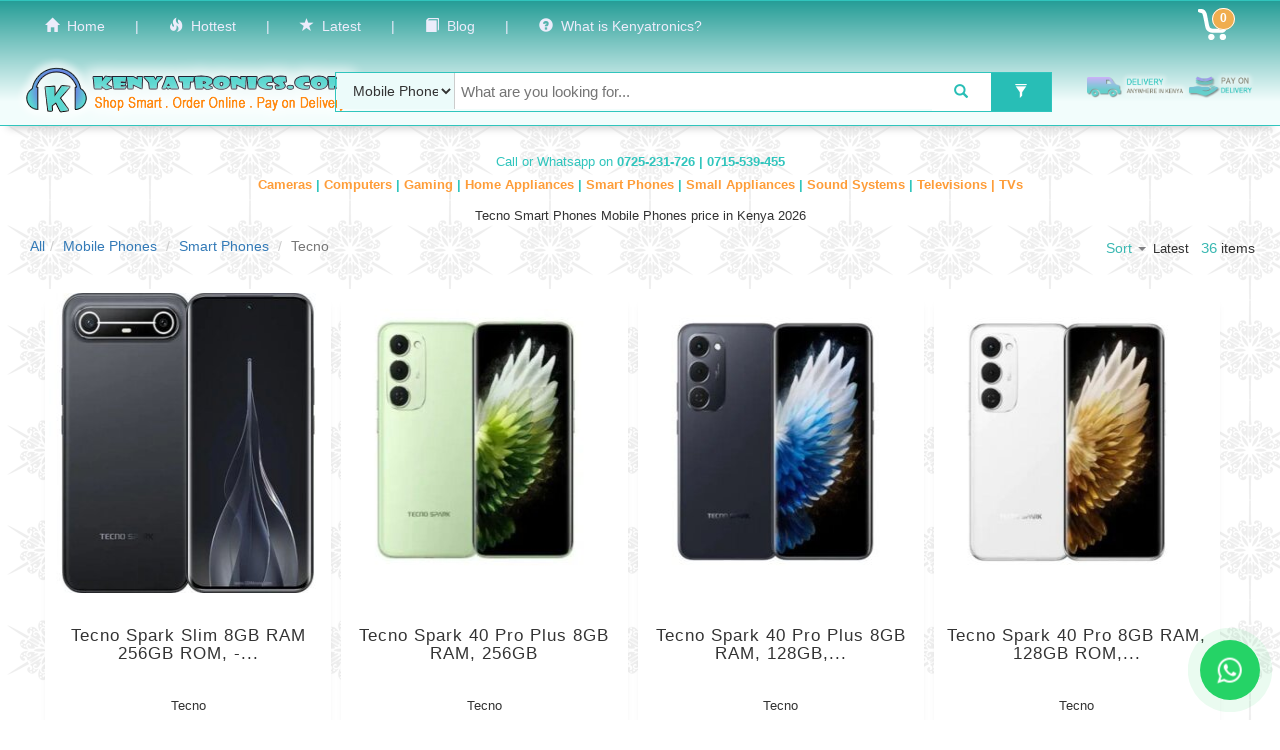

--- FILE ---
content_type: text/html; charset=UTF-8
request_url: https://www.kenyatronics.com/browse/mobile-phones/smart-phones/tecno
body_size: 13612
content:
<!DOCTYPE html>
<html lang="en">

<head>
	<!-- Google Tag Manager -->
<script>(function(w,d,s,l,i){w[l]=w[l]||[];w[l].push({'gtm.start':
new Date().getTime(),event:'gtm.js'});var f=d.getElementsByTagName(s)[0],
j=d.createElement(s),dl=l!='dataLayer'?'&l='+l:'';j.async=true;j.src=
'https://www.googletagmanager.com/gtm.js?id='+i+dl;f.parentNode.insertBefore(j,f);
})(window,document,'script','dataLayer','GTM-TZJWX4T');</script>
<!-- End Google Tag Manager -->	<meta charset="text/html; utf-8" />
	<meta http-equiv="X-UA-Compatible" content="IE=edge" />
	<meta name="viewport" content="width=device-width, initial-scale=1" />
	<meta http-equiv="Content-Type" content="text/html; charset=utf-8" />
	<meta name="robots" content=" noindex, follow " />
	<meta name="msvalidate.01" content="02A5A2F105D58746F00ADA20E679650F" />
	<meta name="keywords" content="Electronics in Kenya, Smartphones Kenya, Buy laptops Kenya, Home appliances Kenya, Best TVs Kenya, Affordable electronics Kenya, Electronics online Kenya, Smart gadgets Kenya, Electronics store Kenya, Pay on delivery Kenya, Kenya Tronics">
	<meta name="description" content=" 

				 

				

				Buy Tecno Smart Phones Mobile Phones online in Kenya at the best prices in 2026. Enjoy best deals and fast delivery. Shop now for quality Mobile Phones!


				 
			
			 
	 

">

	<title> 

Tecno Smart Phones Mobile Phones price in Kenya 2026

| Kenyatronics</title>

	<link rel="icon" type="image/png" href="/favicon-96x96.png" sizes="96x96" />
	<link rel="icon" type="image/svg+xml" href="/favicon.svg" />
	<link rel="shortcut icon" href="/favicon.ico" />
	<link rel="apple-touch-icon" sizes="180x180" href="/apple-touch-icon.png" />
	<link rel="manifest" href="/site.webmanifest" />
	<link rel="canonical" href="https://kenyatronics.com/browse/mobile-phones/smart-phones/tecno" />

	
	<link rel="preload" as="image" href="https://www.kenyatronics.com/images/logo_basic.png" type="image/png" fetchpriority="high">
	<meta name="csrf-token" content="kAg8lzUvjHa4oRlmm0yjG5hnD6bgQrEup2i2gwE1" />

	
	<link rel="preload" href="https://www.kenyatronics.com/build/css/app.css?v=1.0.5" as="style" />
    <link href="https://www.kenyatronics.com/build/css/app.css?v=1.0.5" rel="stylesheet" type="text/css" />


	<!-- HTML5 shim and Respond.js for IE8 support of HTML5 elements and media queries -->
	<!-- WARNING: Respond.js doesn't work if you view the page via file:// -->
	<!--[if lt IE 9]>
		<script src="https://oss.maxcdn.com/html5shiv/3.7.2/html5shiv.min.js"></script>
		<script src="https://oss.maxcdn.com/respond/1.4.2/respond.min.js"></script>
	<![endif]-->
	<!-- 
<script data-ad-client="ca-pub-8487880547313683" async src="https://pagead2.googlesyndication.com/pagead/js/adsbygoogle.js"></script>
-->
	<style>
		.btn-sub-item {
			border-top-right-radius: 0px;
			border-bottom-right-radius: 0px;
			border-right: 0px;
		}

		input.c_qty {
			border-radius: 0px;

		}

		.btn-add-item {
			border-top-left-radius: 0px;
			border-bottom-left-radius: 0px;
			border-left: 0px;
		}

		.btn-qty-item {
			color: #fff;
			background: #36c8c0;
		}
	</style> 

	<!-- 3rd party scripts -->
<script>
    //Google Tag Manager Data Layer
    window.dataLayer = window.dataLayer || [];


    //Facebook SDK
    window.fbAsyncInit = function() {
        FB.init({
            appId: '628582847244988',
            xfbml: true,
            version: 'v18.0'
        });
    };

    (function(d, s, id) {
        var js, fjs = d.getElementsByTagName(s)[0];
        if (d.getElementById(id)) {
            return;
        }
        js = d.createElement(s);
        js.id = id;
        js.src = "//connect.facebook.net/en_US/sdk.js";
        fjs.parentNode.insertBefore(js, fjs);
    }(document, 'script', 'facebook-jssdk'));

    //Twitter SDK
    if (typeof twttr === 'undefined') {
        window.twttr = (function(d, s, id) {
            var js, fjs = d.getElementsByTagName(s)[0],
                t = window.twttr || {};
            if (d.getElementById(id)) return t;
            js = d.createElement(s);
            js.id = id;
            js.src = "https://platform.twitter.com/widgets.js";
            fjs.parentNode.insertBefore(js, fjs);
            t._e = [];
            t.ready = function(f) {
                t._e.push(f);
            };
            return t;
        }(document, "script", "twitter-wjs"));
    }
</script></head>

<body>
	<!-- Google Tag Manager (noscript) -->
<noscript><iframe src="https://www.googletagmanager.com/ns.html?id=GTM-TZJWX4T"
height="0" width="0" style="display:none;visibility:hidden"></iframe></noscript>
<!-- End Google Tag Manager (noscript) -->
	
		<nav class="navbar navbar-default" >
		<div class="container-fluid">

			<div class="navbar-header" >

				<div class='nav navbar-nav device-small-links-bar'>
					<a href="https://www.kenyatronics.com"><span class="glyphicon glyphicon-home" aria-hidden="true"></span>&nbsp; Home</a> &nbsp; | &nbsp;
					<a href="https://www.kenyatronics.com/latest"><span class="glyphicon glyphicon-star" aria-hidden="true"></span>&nbsp; Latest</a> &nbsp; | &nbsp;
					<a href="https://www.kenyatronics.com/blog"> Blog</a> &nbsp; | &nbsp;
					<a href="https://www.kenyatronics.com/about"> About</a>
				</div>

				<button type="button" class="navbar-toggle collapsed" data-toggle="collapse" data-target="#bs-example-navbar-collapse-1">
					<span class="sr-only">Toggle Navigation</span>
					<span class="icon-bar"></span>
					<span class="icon-bar"></span>
					<span class="icon-bar"></span>
				</button>

				<a href="https://www.kenyatronics.com/view-cart" class="visible-xs small_cart_count nav_bar_cart" id="cartMenuButton"><span class="label label-default label-warning label-as-badge cart-count">0</span> </a>
			</div>


			<div class="collapse navbar-collapse" id="bs-example-navbar-collapse-2" style="color:white">
				<ul class="nav navbar-nav navbar-left">
										<li><a href="https://www.kenyatronics.com"><span class="glyphicon glyphicon-home" aria-hidden="true"></span>&nbsp; Home</a></li>
					<li><a>|</a></li>

					
					<li><a href="https://www.kenyatronics.com/offers"><span class="glyphicon glyphicon-fire" aria-hidden="true"></span>&nbsp; Hottest</a></li>
					<li><a>|</a></li>
					<li><a href="https://www.kenyatronics.com/latest"><span class="glyphicon glyphicon-star" aria-hidden="true"></span>&nbsp; Latest</a></li>
					<li><a>|</a></li>
					<!--<li><a href="https://www.kenyatronics.com/help"><span class="glyphicon glyphicon-knight" aria-hidden="true"></span>&nbsp; Help</a></li><li><a>|</a></li> -->
					<li><a href="https://www.kenyatronics.com/blog"><span class="glyphicon glyphicon-book" aria-hidden="true"></span>&nbsp; Blog</a></li>
					<li><a>|</a></li>
					<li><a href="https://www.kenyatronics.com/about"><span class="glyphicon glyphicon-question-sign" aria-hidden="true"></span>&nbsp; What is Kenyatronics?</a></li>
					<li style="float:right" class="visible-sm">
						<a href="https://www.kenyatronics.com/view-cart" class="nav_bar_cart" id="cartMenuButton"><span class="label label-default label-warning label-as-badge cart-count">0</span></a>
					</li>

				</ul>

				<ul class="nav navbar-nav navbar-right">

					
					<li><a href="/login" style="font-size:110%; display:none">Call us on <span class="glyphicon glyphicon-earphone" aria-hidden="true"></span> 0725-231-726 | 0715-539-455 </a></li>

					
				</ul>

				<ul class="nav navbar-nav navbar-right hidden-sm">
					<li><a href="https://www.kenyatronics.com/view-cart" class="nav_bar_cart" id="cartMenuButton"><span class="label label-default label-warning label-as-badge cart-count">0</span> </a></li>
				</ul>


				<ul class="nav navbar-nav navbar-right" style="display:none">
										<li><a href="https://www.kenyatronics.com/login">Login</a></li>
					<li><a href="https://www.kenyatronics.com/register">Register</a></li>
					
					<li class="dropdown">

						<a href="https://www.kenyatronics.com/view-cart" class="nav_bar_cart dropdown-toggle" id="cartMenuButton" data-toggle="dropdown" aria-expanded="true"><span class="label label-default label-warning label-as-badge cart-count">0</span> <span class="caret"></span></a>

						<ul class="dropdown-menu one-edge-shadow" role="menu" aria-labelledby="cartMenuButton">
							<li role="presentation"><a role="menuitem" tabindex="-1" href="#">View Cart</a></li>
							<li role="presentation"><a role="menuitem" tabindex="-1" href="#">Place Order</a></li>
						</ul>


					</li>
					<li><a href="https://www.kenyatronics.com/view-wishlist" class="nav_bar_wishlist"><span class="ktron-gift-icon" aria-hidden="true"></span> Wishlist</a></li>
				</ul>
			</div>
			<div class='row'>

				<div class='col-md-3' style='padding-right:0;text-align:center;'>

					<a href="https://www.kenyatronics.com">
						<img src="https://www.kenyatronics.com/images/logo_basic.png" alt="Kenyatronics latest smartphones and TVs" class="logo_class" fetchpriority="high" />
					</a>

				</div>
				<span class=''>
					<div class='col-md-7' style='padding:0; margin-top:3px;' itemscope itemtype="http://schema.org/WebSite">
						<meta itemprop="url" content="https://www.kenyatronics.com/" />

						<form class="navbar-form home-nav-x" method="get" action="https://www.kenyatronics.com/search" itemscope itemprop="potentialAction" itemtype="https://schema.org/SearchAction"><input type="hidden" name="_token" value="kAg8lzUvjHa4oRlmm0yjG5hnD6bgQrEup2i2gwE1">

						<meta itemprop="target" content="https://www.kenyatronics.com/search?keywords={keywords}" />

						
						<div class="form-group" style="width:100%">
							<div class='row' style="padding-right:0px;margin-right:0px;padding-left:0px;margin-left:0px;border:1px solid #30C5BD;border-radius:0px;">
								<div class='drop_div col-xs-2 col-sm-2' style="padding:0px;margin:0px;text-align:center;padding-left:1px;" align="center">
									<select style="display:block; width:100% " class="btn-search-dropdown" name="category">
										<option  value="0">All </option>
																				<option value='cameras' >&nbsp;Cameras&nbsp;</option>
																				<option value='computers' >&nbsp;Computers&nbsp;</option>
																				<option value='video-games-toys' >&nbsp;Gaming&nbsp;</option>
																				<option value='home-appliances' >&nbsp;Home Appliances&nbsp;</option>
																				<option value='mobile-phones' selected=&quot;selected&quot;>&nbsp;Mobile Phones&nbsp;</option>
																				<option value='small-appliances' >&nbsp;Small Appliances&nbsp;</option>
																				<option value='sound-systems' >&nbsp;Sound Systems&nbsp;</option>
																				<option value='televisions' >&nbsp;Televisions&nbsp;</option>
																			</select>
									<span id="select_width_holder" style="display: none"></span>
								</div>
								<div class='search_divX col-xs-8 col-sm-8' style="padding:0;">
									
									<input class="ui-searchbar-keyword" type="text" name="keywords" id="keywords" itemprop="query-input" autocomplete="off" lang="en" placeholder="What are you looking for...">

								</div>
								<div class='col-xs-1' style="text-align:center;padding:0">
									<button class="btn btn-default btn-teal btn-search" type="submit" style="background-color: #ffffff !important; color: #28beb6"><i class="glyphicon glyphicon-search"></i></button>

								</div>
								<div class='col-xs-1' style="padding:0; text-align:center">
									
										<button class="btn btn-default btn-teal btn-search btn-with-badge" type="button" data-toggle="modal" data-target="#searchFilterModal"><i class="glyphicon glyphicon-filter"></i></button>

																	</div>
							</div>
						</div>
						</form>

					</div>

					<div class='col-md-2' style='padding:25px;padding-top:20px; padding-left:20px'>
						<span class='device-large'>
							<img src="https://www.kenyatronics.com/images/pod.png" alt="Pay on delivery available for electronics orders" style="width:100%;height:100%">
						</span>
						<span class='device-small' style='text-align:center; color:#ff8800'>
							<span class="glyphicon glyphicon-plane" aria-hidden="true"></span> &nbsp; Delivery countrywide &nbsp; <span style='color:#00A69C'> | </span> &nbsp; <span class="glyphicon glyphicon-usd" aria-hidden="true"></span> &nbsp; Pay on delivery &nbsp; <span style='color:#00A69C'>
								<!--| </span> &nbsp; <span class="glyphicon glyphicon-repeat" aria-hidden="true"></span> &nbsp; 7 days return policy	 				 
				</span>-->

					</div>
				</span>
			</div>


		</div>
	</nav>

	<form id="logout-form" action="https://www.kenyatronics.com/logout" method="POST" style="display: none;">
		<input type="hidden" name="_token" value="kAg8lzUvjHa4oRlmm0yjG5hnD6bgQrEup2i2gwE1" autocomplete="off">
	</form>

	
	<div id="flash_alert_wrapper" align="center"></div>
	<div align="center" style="padding-bottom:8px">

				<span style="font-size:90%; display:block; color:#30C5BD; padding:8px; "> Call or Whatsapp on <b id="our-contacts">0725-231-726 | 0715-539-455 </b></span>

			</div>

	<div align="center" class="top-category-links visible">
								<a href="/browse/cameras">Cameras </a>  <span class='tcl-pipe'>|</span> 						<a href="/browse/computers">Computers </a>  <span class='tcl-pipe'>|</span> 						<a href="/browse/video-games-toys">Gaming </a>  <span class='tcl-pipe'>|</span> 						<a href="/browse/home-appliances">Home Appliances </a>  <span class='tcl-pipe'>|</span> 						<a href="/browse/mobile-phones">Smart Phones </a>  <span class='tcl-pipe'>|</span> 						<a href="/browse/small-appliances">Small Appliances </a>  <span class='tcl-pipe'>|</span> 						<a href="/browse/sound-systems">Sound Systems </a>  <span class='tcl-pipe'>|</span> 						<a href="/browse/televisions">Televisions | TVs </a> 		
	</div>


	
<div class="text-center"> <h1 style="font-size: 13px;" > Tecno Smart Phones Mobile Phones price in Kenya 2026 </h1> </div>

 	<div class='row' style="margin:0px;padding:0px;">  <div class="col-sm-7 col-md-7"><!-- Button trigger modal -->
	
		<ol class="breadcrumb" itemscope itemtype="http://schema.org/BreadcrumbList">

			 <li itemprop="itemListElement" itemscope
						itemtype="http://schema.org/ListItem"><meta itemprop="position" content="1" /><a itemprop="item" href="/search"><span itemprop="name">All</span></a></li><li itemprop="itemListElement" itemscope
							itemtype="http://schema.org/ListItem"><meta itemprop="position" content="2" /><a itemprop="item" href="/browse/mobile-phones"><span itemprop="name">Mobile Phones</span></a></li>
							<li itemprop="itemListElement" itemscope
							itemtype="http://schema.org/ListItem"><meta itemprop="position" content="3" /><a itemprop="item" href="/browse/mobile-phones/smart-phones"><span itemprop="name">Smart Phones</span></a></li>
							<li itemscope itemtype="http://schema.org/ListItem" class="active"><meta itemprop="position" content="4" /><span itemprop="name">Tecno</span></li>  
		</ol>
 	</div>
   	<div class="col-sm-5 col-md-5 results_top_bar_right" >
	
	   
   <div class="dropdown" style="display:inline-block;">
				<button class="dropdown-toggle sort_results" style="margin-bottom:2px" type="button" id="sortByDropDown" data-toggle="dropdown" aria-haspopup="true" aria-expanded="true">
					<span style="color:#3AB8B2"> Sort </span>
					<span class="caret"></span>
				</button>
				<ul class="dropdown-menu" aria-labelledby="sortByDropDown"><li class="active-sort"><span class="glyphicon glyphicon-ok" aria-hidden="true"></span>&nbsp; by Latest</li><li><a href="https://www.kenyatronics.com/browse/mobile-phones/smart-phones/tecno?&sort=price-high-to-low">&nbsp; by Price High to Low</a></li><li><a href="https://www.kenyatronics.com/browse/mobile-phones/smart-phones/tecno?&sort=price-low-to-high">&nbsp; by Price Low to High</a></li><li><a href="https://www.kenyatronics.com/browse/mobile-phones/smart-phones/tecno?&sort=relevance">&nbsp; by Relevance</a></li></ul></div><span style="font-size:90%;">Latest</span> &nbsp; <span style="color:#3AB8B2;font-size:110%">36</span> items   </div>
 
</div>

<div class="container"> 

 <div class="row" style="padding-right:0px; margin-right:0px">
  

			
				<div class="row">
		 
					
  <div class="col-sm-6 col-md-3 item_parent item_parent_result">
    <div class="thumbnail one-edge-shadow product_wrapper item">
        <a href='/view-product/tecno-spark-slim-8gb-ram-256gb-rom-powerful-performance'><img loading="lazy" src="https://www.kenyatronics.com/images/getImage/phpTTnrT1/300" alt="Tecno Spark Slim 8GB RAM 256GB ROM, - Powerful Performance photo">
        </a>
      <div class="caption text-center">
       <a href='/view-product/tecno-spark-slim-8gb-ram-256gb-rom-powerful-performance'  title="Tecno Spark Slim 8GB RAM 256GB ROM, - Powerful Performance"> <h3 class='p_m_title'>Tecno Spark Slim 8GB RAM 256GB ROM, -...</h3> </a>
			<div class="p_brand">Tecno</div>
			 
			 				<div class="p_price">Ksh. 27,500</div> 
				<div class="p_listing_price"><span class='strikethrough'> Ksh. 34,500.00 </span>&nbsp; <span class='lesser_text'>(Save  Ksh 7,000) </span></div>
						 
        <p>
					
					<button  data-pid="10088" data-sale-price="27500" type="button" class="btn btn-default btn-teal btn-sm add-to-cart-btn btn-shadow" data-dismiss="modal">Add to Cart</button>
			<button type="button" data-toggle="modal" data-target="#myModal" class="btn btn-default btn-teal btn-shadow" style='border-radius:0px;display:none' data-pid="10088" onclick="dataLayer.push({'event': 'order-item'});" > <b>Buy Now</b> </button>
		 	    		</p>
      </div>
    </div>
  </div>
  
    
		 
  
	 

		 
					
  <div class="col-sm-6 col-md-3 item_parent item_parent_result">
    <div class="thumbnail one-edge-shadow product_wrapper item">
        <a href='/view-product/tecno-spark-40-pro-plus-8gb-ram-256gb-fast-5g-smartphone'><img loading="lazy" src="https://www.kenyatronics.com/images/getImage/php2Rb2Q1/300" alt="Tecno Spark 40 Pro Plus  8GB RAM, 256GB photo">
        </a>
      <div class="caption text-center">
       <a href='/view-product/tecno-spark-40-pro-plus-8gb-ram-256gb-fast-5g-smartphone'  title="Tecno Spark 40 Pro Plus  8GB RAM, 256GB"> <h3 class='p_m_title'>Tecno Spark 40 Pro Plus  8GB RAM, 256GB</h3> </a>
			<div class="p_brand">Tecno</div>
			 
			 				<div class="p_price">Ksh. 24,900</div> 
				<div class="p_listing_price"><span class='strikethrough'> Ksh. 31,500.00 </span>&nbsp; <span class='lesser_text'>(Save  Ksh 6,600) </span></div>
						 
        <p>
					
					<button  data-pid="9654" data-sale-price="24900" type="button" class="btn btn-default btn-teal btn-sm add-to-cart-btn btn-shadow" data-dismiss="modal">Add to Cart</button>
			<button type="button" data-toggle="modal" data-target="#myModal" class="btn btn-default btn-teal btn-shadow" style='border-radius:0px;display:none' data-pid="9654" onclick="dataLayer.push({'event': 'order-item'});" > <b>Buy Now</b> </button>
		 	    		</p>
      </div>
    </div>
  </div>
  
    
		 
  
	 

		 
					
  <div class="col-sm-6 col-md-3 item_parent item_parent_result">
    <div class="thumbnail one-edge-shadow product_wrapper item">
        <a href='/view-product/tecno-spark-40-pro-plus-8gb-ram-128gb-5000mah-battery'><img loading="lazy" src="https://www.kenyatronics.com/images/getImage/php4QvDmI/300" alt="Tecno Spark 40 Pro Plus 8GB RAM, 128GB, 5000mAh Battery photo">
        </a>
      <div class="caption text-center">
       <a href='/view-product/tecno-spark-40-pro-plus-8gb-ram-128gb-5000mah-battery'  title="Tecno Spark 40 Pro Plus 8GB RAM, 128GB, 5000mAh Battery"> <h3 class='p_m_title'>Tecno Spark 40 Pro Plus 8GB RAM, 128GB,...</h3> </a>
			<div class="p_brand">Tecno</div>
			 
			 				<div class="p_price">Ksh. 21,500</div> 
				<div class="p_listing_price"><span class='strikethrough'> Ksh. 28,700.00 </span>&nbsp; <span class='lesser_text'>(Save  Ksh 7,200) </span></div>
						 
        <p>
					
					<button  data-pid="9653" data-sale-price="21500" type="button" class="btn btn-default btn-teal btn-sm add-to-cart-btn btn-shadow" data-dismiss="modal">Add to Cart</button>
			<button type="button" data-toggle="modal" data-target="#myModal" class="btn btn-default btn-teal btn-shadow" style='border-radius:0px;display:none' data-pid="9653" onclick="dataLayer.push({'event': 'order-item'});" > <b>Buy Now</b> </button>
		 	    		</p>
      </div>
    </div>
  </div>
  
    
		 
  
	 

		 
					
  <div class="col-sm-6 col-md-3 item_parent item_parent_result">
    <div class="thumbnail one-edge-shadow product_wrapper item">
        <a href='/view-product/tecno-spark-40-pro-8gb-ram-128gb-rom-long-battery-life'><img loading="lazy" src="https://www.kenyatronics.com/images/getImage/phpO1YreC/300" alt="Tecno Spark 40 Pro  8GB RAM, 128GB ROM, Long Battery Life photo">
        </a>
      <div class="caption text-center">
       <a href='/view-product/tecno-spark-40-pro-8gb-ram-128gb-rom-long-battery-life'  title="Tecno Spark 40 Pro  8GB RAM, 128GB ROM, Long Battery Life"> <h3 class='p_m_title'>Tecno Spark 40 Pro  8GB RAM, 128GB ROM,...</h3> </a>
			<div class="p_brand">Tecno</div>
			 
			 				<div class="p_price">Ksh. 19,500</div> 
				<div class="p_listing_price"><span class='strikethrough'> Ksh. 24,600.00 </span>&nbsp; <span class='lesser_text'>(Save  Ksh 5,100) </span></div>
						 
        <p>
					
					<button  data-pid="9652" data-sale-price="19500" type="button" class="btn btn-default btn-teal btn-sm add-to-cart-btn btn-shadow" data-dismiss="modal">Add to Cart</button>
			<button type="button" data-toggle="modal" data-target="#myModal" class="btn btn-default btn-teal btn-shadow" style='border-radius:0px;display:none' data-pid="9652" onclick="dataLayer.push({'event': 'order-item'});" > <b>Buy Now</b> </button>
		 	    		</p>
      </div>
    </div>
  </div>
  
    
				 
			</div>
						  
  
	 

			
				<div class="row">
		 
					
  <div class="col-sm-6 col-md-3 item_parent item_parent_result">
    <div class="thumbnail one-edge-shadow product_wrapper item">
        <a href='/view-product/tecno-pop-10-4gb-ram-64gb-big-battery-affordable-4g-phone'><img loading="lazy" src="https://www.kenyatronics.com/images/getImage/phptiEDYG/300" alt="Tecno Pop 10 4GB RAM 64GB, Big Battery, Affordable 4G Phone photo">
        </a>
      <div class="caption text-center">
       <a href='/view-product/tecno-pop-10-4gb-ram-64gb-big-battery-affordable-4g-phone'  title="Tecno Pop 10 4GB RAM 64GB, Big Battery, Affordable 4G Phone"> <h3 class='p_m_title'>Tecno Pop 10 4GB RAM 64GB, Big Battery,...</h3> </a>
			<div class="p_brand">Tecno</div>
			 
			 				<div class="p_price">Ksh. 10,500</div> 
				<div class="p_listing_price"><span class='strikethrough'> Ksh. 16,700.00 </span>&nbsp; <span class='lesser_text'>(Save  Ksh 6,200) </span></div>
						 
        <p>
					
					<button  data-pid="9640" data-sale-price="10500" type="button" class="btn btn-default btn-teal btn-sm add-to-cart-btn btn-shadow" data-dismiss="modal">Add to Cart</button>
			<button type="button" data-toggle="modal" data-target="#myModal" class="btn btn-default btn-teal btn-shadow" style='border-radius:0px;display:none' data-pid="9640" onclick="dataLayer.push({'event': 'order-item'});" > <b>Buy Now</b> </button>
		 	    		</p>
      </div>
    </div>
  </div>
  
    
		 
  
	 

		 
					
  <div class="col-sm-6 col-md-3 item_parent item_parent_result">
    <div class="thumbnail one-edge-shadow product_wrapper item">
        <a href='/view-product/tecno-pop-8-2gb-ram-66-inch-64gb-rom-5000mah'><img loading="lazy" src="https://www.kenyatronics.com/images/getImage/phpQpXkMK/300" alt="Tecno Pop 8 2GB RAM 6.6 Inch 64GB ROM 5000mAh photo">
        </a>
      <div class="caption text-center">
       <a href='/view-product/tecno-pop-8-2gb-ram-66-inch-64gb-rom-5000mah'  title="Tecno Pop 8 2GB RAM 6.6 Inch 64GB ROM 5000mAh"> <h3 class='p_m_title'>Tecno Pop 8 2GB RAM 6.6 Inch 64GB...</h3> </a>
			<div class="p_brand">Tecno</div>
			 
			 				<div class="p_price">Ksh. 10,995</div> 
				<div class="p_listing_price"><span class='strikethrough'> Ksh. 17,999.00 </span>&nbsp; <span class='lesser_text'>(Save  Ksh 7,004) </span></div>
						 
        <p>
					
					<button  data-pid="9457" data-sale-price="10995" type="button" class="btn btn-default btn-teal btn-sm add-to-cart-btn btn-shadow" data-dismiss="modal">Add to Cart</button>
			<button type="button" data-toggle="modal" data-target="#myModal" class="btn btn-default btn-teal btn-shadow" style='border-radius:0px;display:none' data-pid="9457" onclick="dataLayer.push({'event': 'order-item'});" > <b>Buy Now</b> </button>
		 	    		</p>
      </div>
    </div>
  </div>
  
    
		 
  
	 

		 
					
  <div class="col-sm-6 col-md-3 item_parent item_parent_result">
    <div class="thumbnail one-edge-shadow product_wrapper item">
        <a href='/view-product/tecno-pop-9-66-inch-3gb-ram-64gb-rom-5000mah'><img loading="lazy" src="https://www.kenyatronics.com/images/getImage/phpWQAWWr/300" alt="Tecno Pop 9 –6.6 Inch 3GB RAM, 64GB ROM 5000mAh photo">
        </a>
      <div class="caption text-center">
       <a href='/view-product/tecno-pop-9-66-inch-3gb-ram-64gb-rom-5000mah'  title="Tecno Pop 9 –6.6 Inch 3GB RAM, 64GB ROM 5000mAh"> <h3 class='p_m_title'>Tecno Pop 9 –6.6 Inch 3GB RAM, 64GB...</h3> </a>
			<div class="p_brand">Tecno</div>
			 
			 				<div class="p_price">Ksh. 9,500</div> 
				<div class="p_listing_price"><span class='strikethrough'> Ksh. 17,900.00 </span>&nbsp; <span class='lesser_text'>(Save  Ksh 8,400) </span></div>
						 
        <p>
					
					<button  data-pid="9456" data-sale-price="9500" type="button" class="btn btn-default btn-teal btn-sm add-to-cart-btn btn-shadow" data-dismiss="modal">Add to Cart</button>
			<button type="button" data-toggle="modal" data-target="#myModal" class="btn btn-default btn-teal btn-shadow" style='border-radius:0px;display:none' data-pid="9456" onclick="dataLayer.push({'event': 'order-item'});" > <b>Buy Now</b> </button>
		 	    		</p>
      </div>
    </div>
  </div>
  
    
		 
  
	 

		 
					
  <div class="col-sm-6 col-md-3 item_parent item_parent_result">
    <div class="thumbnail one-edge-shadow product_wrapper item">
        <a href='/view-product/tecno-pop-9-4g-ram-66inch-128gb-rom-5000-mah'><img loading="lazy" src="https://www.kenyatronics.com/images/getImage/phpJxgSxJ/300" alt="Tecno Pop 9 4G RAM 6.6Inch 128GB ROM 5000 MAh photo">
        </a>
      <div class="caption text-center">
       <a href='/view-product/tecno-pop-9-4g-ram-66inch-128gb-rom-5000-mah'  title="Tecno Pop 9 4G RAM 6.6Inch 128GB ROM 5000 MAh"> <h3 class='p_m_title'>Tecno Pop 9 4G RAM 6.6Inch 128GB ROM...</h3> </a>
			<div class="p_brand">Tecno</div>
			 
			 				<div class="p_price">Ksh. 11,500</div> 
				<div class="p_listing_price"><span class='strikethrough'> Ksh. 18,999.00 </span>&nbsp; <span class='lesser_text'>(Save  Ksh 7,499) </span></div>
						 
        <p>
					
					<button  data-pid="9455" data-sale-price="11500" type="button" class="btn btn-default btn-teal btn-sm add-to-cart-btn btn-shadow" data-dismiss="modal">Add to Cart</button>
			<button type="button" data-toggle="modal" data-target="#myModal" class="btn btn-default btn-teal btn-shadow" style='border-radius:0px;display:none' data-pid="9455" onclick="dataLayer.push({'event': 'order-item'});" > <b>Buy Now</b> </button>
		 	    		</p>
      </div>
    </div>
  </div>
  
    
				 
			</div>
						  
  
	 

			
				<div class="row">
		 
					
  <div class="col-sm-6 col-md-3 item_parent item_parent_result">
    <div class="thumbnail one-edge-shadow product_wrapper item">
        <a href='/view-product/tecno-spark-30-8gb-ram-66inch-128gb-rom-5000mah'><img loading="lazy" src="https://www.kenyatronics.com/images/getImage/phpq5hcTw/300" alt="Tecno Spark 30 8GB RAM 6.6inch  128GB ROM 5000mAh photo">
        </a>
      <div class="caption text-center">
       <a href='/view-product/tecno-spark-30-8gb-ram-66inch-128gb-rom-5000mah'  title="Tecno Spark 30 8GB RAM 6.6inch  128GB ROM 5000mAh"> <h3 class='p_m_title'>Tecno Spark 30 8GB RAM 6.6inch  128GB ROM...</h3> </a>
			<div class="p_brand">Tecno</div>
			 
			 				<div class="p_price">Ksh. 17,495</div> 
				<div class="p_listing_price"><span class='strikethrough'> Ksh. 23,700.00 </span>&nbsp; <span class='lesser_text'>(Save  Ksh 6,205) </span></div>
						 
        <p>
					
					<button  data-pid="9452" data-sale-price="17495" type="button" class="btn btn-default btn-teal btn-sm add-to-cart-btn btn-shadow" data-dismiss="modal">Add to Cart</button>
			<button type="button" data-toggle="modal" data-target="#myModal" class="btn btn-default btn-teal btn-shadow" style='border-radius:0px;display:none' data-pid="9452" onclick="dataLayer.push({'event': 'order-item'});" > <b>Buy Now</b> </button>
		 	    		</p>
      </div>
    </div>
  </div>
  
    
		 
  
	 

		 
					
  <div class="col-sm-6 col-md-3 item_parent item_parent_result">
    <div class="thumbnail one-edge-shadow product_wrapper item">
        <a href='/view-product/tecno-spark-30-66-inch-8gb-ram-256gb-rom-5000mah'><img loading="lazy" src="https://www.kenyatronics.com/images/getImage/phpnsSUip/300" alt="Tecno Spark 30 6.6-Inch 8GB RAM 256GB ROM 5000mAh photo">
        </a>
      <div class="caption text-center">
       <a href='/view-product/tecno-spark-30-66-inch-8gb-ram-256gb-rom-5000mah'  title="Tecno Spark 30 6.6-Inch 8GB RAM 256GB ROM 5000mAh"> <h3 class='p_m_title'>Tecno Spark 30 6.6-Inch 8GB RAM 256GB ROM...</h3> </a>
			<div class="p_brand">Tecno</div>
			 
			 				<div class="p_price">Ksh. 19,995</div> 
				<div class="p_listing_price"><span class='strikethrough'> Ksh. 24,000.00 </span>&nbsp; <span class='lesser_text'>(Save  Ksh 4,005) </span></div>
						 
        <p>
					
					<button  data-pid="9451" data-sale-price="19995" type="button" class="btn btn-default btn-teal btn-sm add-to-cart-btn btn-shadow" data-dismiss="modal">Add to Cart</button>
			<button type="button" data-toggle="modal" data-target="#myModal" class="btn btn-default btn-teal btn-shadow" style='border-radius:0px;display:none' data-pid="9451" onclick="dataLayer.push({'event': 'order-item'});" > <b>Buy Now</b> </button>
		 	    		</p>
      </div>
    </div>
  </div>
  
    
		 
  
	 

		 
					
  <div class="col-sm-6 col-md-3 item_parent item_parent_result">
    <div class="thumbnail one-edge-shadow product_wrapper item">
        <a href='/view-product/tecno-camon-30s-6gb-ram-66inch-128gb-rom-5000mah'><img loading="lazy" src="https://www.kenyatronics.com/images/getImage/phpYsKUZO/300" alt="Tecno Camon 30s – 6.6 Inch Display, 6GB RAM, 128GB ROM, 5000mAh Battery photo">
        </a>
      <div class="caption text-center">
       <a href='/view-product/tecno-camon-30s-6gb-ram-66inch-128gb-rom-5000mah'  title="Tecno Camon 30s – 6.6 Inch Display, 6GB RAM, 128GB ROM, 5000mAh Battery"> <h3 class='p_m_title'>Tecno Camon 30s – 6.6 Inch Display, 6GB...</h3> </a>
			<div class="p_brand">Tecno</div>
			 
			 				<div class="p_price">Ksh. 24,995</div> 
				<div class="p_listing_price"><span class='strikethrough'> Ksh. 29,800.00 </span>&nbsp; <span class='lesser_text'>(Save  Ksh 4,805) </span></div>
						 
        <p>
					
					<button  data-pid="9450" data-sale-price="24995" type="button" class="btn btn-default btn-teal btn-sm add-to-cart-btn btn-shadow" data-dismiss="modal">Add to Cart</button>
			<button type="button" data-toggle="modal" data-target="#myModal" class="btn btn-default btn-teal btn-shadow" style='border-radius:0px;display:none' data-pid="9450" onclick="dataLayer.push({'event': 'order-item'});" > <b>Buy Now</b> </button>
		 	    		</p>
      </div>
    </div>
  </div>
  
    
		 
  
	 

		 
					
  <div class="col-sm-6 col-md-3 item_parent item_parent_result">
    <div class="thumbnail one-edge-shadow product_wrapper item">
        <a href='/view-product/tecno-camon-40-678-inch-amoled-display-8gb-ram-128gb-rom-50mp-camera'><img loading="lazy" src="https://www.kenyatronics.com/images/getImage/phpQ1rGVy/300" alt="Tecno Camon 40 6.78-Inch AMOLED Display 8GB RAM 128GB ROM 5000mAh photo">
        </a>
      <div class="caption text-center">
       <a href='/view-product/tecno-camon-40-678-inch-amoled-display-8gb-ram-128gb-rom-50mp-camera'  title="Tecno Camon 40 6.78-Inch AMOLED Display 8GB RAM 128GB ROM 5000mAh"> <h3 class='p_m_title'>Tecno Camon 40 6.78-Inch AMOLED Display 8GB RAM...</h3> </a>
			<div class="p_brand">Tecno</div>
			 
			 				<div class="p_price">Ksh. 25,995</div> 
				<div class="p_listing_price"><span class='strikethrough'> Ksh. 34,500.00 </span>&nbsp; <span class='lesser_text'>(Save  Ksh 8,505) </span></div>
						 
        <p>
					
					<button  data-pid="9449" data-sale-price="25995" type="button" class="btn btn-default btn-teal btn-sm add-to-cart-btn btn-shadow" data-dismiss="modal">Add to Cart</button>
			<button type="button" data-toggle="modal" data-target="#myModal" class="btn btn-default btn-teal btn-shadow" style='border-radius:0px;display:none' data-pid="9449" onclick="dataLayer.push({'event': 'order-item'});" > <b>Buy Now</b> </button>
		 	    		</p>
      </div>
    </div>
  </div>
  
    
				 
			</div>
						  
  
	 

			
				<div class="row">
		 
					
  <div class="col-sm-6 col-md-3 item_parent item_parent_result">
    <div class="thumbnail one-edge-shadow product_wrapper item">
        <a href='/view-product/tecno-t302-18inch'><img loading="lazy" src="https://www.kenyatronics.com/images/getImage/phpghGa97/300" alt="Tecno T302 1.8Inch 4MB RAM 4MB ROM 1150mAh photo">
        </a>
      <div class="caption text-center">
       <a href='/view-product/tecno-t302-18inch'  title="Tecno T302 1.8Inch 4MB RAM 4MB ROM 1150mAh"> <h3 class='p_m_title'>Tecno T302 1.8Inch 4MB RAM 4MB ROM 1150mAh</h3> </a>
			<div class="p_brand">Tecno</div>
			 
			 				<div class="p_price">Ksh. 2,700</div> 
				<div class="p_listing_price"><span class='strikethrough'> Ksh. 3,500.00 </span>&nbsp; <span class='lesser_text'>(Save  Ksh 800) </span></div>
						 
        <p>
					
					<button  data-pid="9442" data-sale-price="2700" type="button" class="btn btn-default btn-teal btn-sm add-to-cart-btn btn-shadow" data-dismiss="modal">Add to Cart</button>
			<button type="button" data-toggle="modal" data-target="#myModal" class="btn btn-default btn-teal btn-shadow" style='border-radius:0px;display:none' data-pid="9442" onclick="dataLayer.push({'event': 'order-item'});" > <b>Buy Now</b> </button>
		 	    		</p>
      </div>
    </div>
  </div>
  
    
		 
  
	 

		 
					
  <div class="col-sm-6 col-md-3 item_parent item_parent_result">
    <div class="thumbnail one-edge-shadow product_wrapper item">
        <a href='/view-product/tecno-t301-4mb-ram-177inch-4mb-rom'><img loading="lazy" src="https://www.kenyatronics.com/images/getImage/phpTih4To/300" alt="Tecno T301 4MB RAM 1.77Inch  4MB ROM photo">
        </a>
      <div class="caption text-center">
       <a href='/view-product/tecno-t301-4mb-ram-177inch-4mb-rom'  title="Tecno T301 4MB RAM 1.77Inch  4MB ROM"> <h3 class='p_m_title'>Tecno T301 4MB RAM 1.77Inch  4MB ROM</h3> </a>
			<div class="p_brand">Tecno</div>
			 
			 				<div class="p_price">Ksh. 2,500</div> 
				<div class="p_listing_price"><span class='strikethrough'> Ksh. 3,200.00 </span>&nbsp; <span class='lesser_text'>(Save  Ksh 700) </span></div>
						 
        <p>
					
					<button  data-pid="9441" data-sale-price="2500" type="button" class="btn btn-default btn-teal btn-sm add-to-cart-btn btn-shadow" data-dismiss="modal">Add to Cart</button>
			<button type="button" data-toggle="modal" data-target="#myModal" class="btn btn-default btn-teal btn-shadow" style='border-radius:0px;display:none' data-pid="9441" onclick="dataLayer.push({'event': 'order-item'});" > <b>Buy Now</b> </button>
		 	    		</p>
      </div>
    </div>
  </div>
  
    
		 
  
	 

		 
					
  <div class="col-sm-6 col-md-3 item_parent item_parent_result">
    <div class="thumbnail one-edge-shadow product_wrapper item">
        <a href='/view-product/tecno-t101-177inch'><img loading="lazy" src="https://www.kenyatronics.com/images/getImage/phpQwj8iy/300" alt="Tecno T101  1.77inch photo">
        </a>
      <div class="caption text-center">
       <a href='/view-product/tecno-t101-177inch'  title="Tecno T101  1.77inch"> <h3 class='p_m_title'>Tecno T101  1.77inch</h3> </a>
			<div class="p_brand">Tecno</div>
			 
			 				<div class="p_price">Ksh. 2,300</div> 
				<div class="p_listing_price"><span class='strikethrough'> Ksh. 2,700.00 </span>&nbsp; <span class='lesser_text'>(Save  Ksh 400) </span></div>
						 
        <p>
					
					<button  data-pid="9440" data-sale-price="2300" type="button" class="btn btn-default btn-teal btn-sm add-to-cart-btn btn-shadow" data-dismiss="modal">Add to Cart</button>
			<button type="button" data-toggle="modal" data-target="#myModal" class="btn btn-default btn-teal btn-shadow" style='border-radius:0px;display:none' data-pid="9440" onclick="dataLayer.push({'event': 'order-item'});" > <b>Buy Now</b> </button>
		 	    		</p>
      </div>
    </div>
  </div>
  
    
		 
  
	 

		 
					
  <div class="col-sm-6 col-md-3 item_parent item_parent_result">
    <div class="thumbnail one-edge-shadow product_wrapper item">
        <a href='/view-product/buy-tecno-pop-7-pro-in-kenya-big-battery-smooth-performance'><img loading="lazy" src="https://www.kenyatronics.com/images/getImage/php7Z4CuV/300" alt="Tecno Pop 7 Pro In Kenya – Big Battery, Smooth Performance photo">
        </a>
      <div class="caption text-center">
       <a href='/view-product/buy-tecno-pop-7-pro-in-kenya-big-battery-smooth-performance'  title="Tecno Pop 7 Pro In Kenya – Big Battery, Smooth Performance"> <h3 class='p_m_title'>Tecno Pop 7 Pro In Kenya – Big...</h3> </a>
			<div class="p_brand">Tecno</div>
			 
			 				<div class="p_price">Ksh. 11,495</div> 
				<div class="p_listing_price"><span class='strikethrough'> Ksh. 15,500.00 </span>&nbsp; <span class='lesser_text'>(Save  Ksh 4,005) </span></div>
						 
        <p>
					
					<button  data-pid="9102" data-sale-price="11495" type="button" class="btn btn-default btn-teal btn-sm add-to-cart-btn btn-shadow" data-dismiss="modal">Add to Cart</button>
			<button type="button" data-toggle="modal" data-target="#myModal" class="btn btn-default btn-teal btn-shadow" style='border-radius:0px;display:none' data-pid="9102" onclick="dataLayer.push({'event': 'order-item'});" > <b>Buy Now</b> </button>
		 	    		</p>
      </div>
    </div>
  </div>
  
    
				 
			</div>
						  
  
	 

			
				<div class="row">
		 
					
  <div class="col-sm-6 col-md-3 item_parent item_parent_result">
    <div class="thumbnail one-edge-shadow product_wrapper item">
        <a href='/view-product/tecno-camon-30-678-inch-amoled-display-50mp-camera'><img loading="lazy" src="https://www.kenyatronics.com/images/getImage/phpAXf6G9/300" alt="TECNO Camon 30 - 6.78 Inch AMOLED Display, 50MP Camera photo">
        </a>
      <div class="caption text-center">
       <a href='/view-product/tecno-camon-30-678-inch-amoled-display-50mp-camera'  title="TECNO Camon 30 - 6.78 Inch AMOLED Display, 50MP Camera"> <h3 class='p_m_title'>TECNO Camon 30 - 6.78 Inch AMOLED Display,...</h3> </a>
			<div class="p_brand">Tecno</div>
			 
			 				<div class="p_price">Ksh. 26,995</div> 
				<div class="p_listing_price"><span class='strikethrough'> Ksh. 35,800.00 </span>&nbsp; <span class='lesser_text'>(Save  Ksh 8,805) </span></div>
						 
        <p>
					
					<button  data-pid="9090" data-sale-price="26995" type="button" class="btn btn-default btn-teal btn-sm add-to-cart-btn btn-shadow" data-dismiss="modal">Add to Cart</button>
			<button type="button" data-toggle="modal" data-target="#myModal" class="btn btn-default btn-teal btn-shadow" style='border-radius:0px;display:none' data-pid="9090" onclick="dataLayer.push({'event': 'order-item'});" > <b>Buy Now</b> </button>
		 	    		</p>
      </div>
    </div>
  </div>
  
    
		 
  
	 

		 
					
  <div class="col-sm-6 col-md-3 item_parent item_parent_result">
    <div class="thumbnail one-edge-shadow product_wrapper item">
        <a href='/view-product/tecno-camon-40-pro-dual-sim-5g-connectivity-amoled-display'><img loading="lazy" src="https://www.kenyatronics.com/images/getImage/phpp1ET1u/300" alt="Tecno Camon 40 Pro - Dual SIM, 4G Connectivity, AMOLED Display photo">
        </a>
      <div class="caption text-center">
       <a href='/view-product/tecno-camon-40-pro-dual-sim-5g-connectivity-amoled-display'  title="Tecno Camon 40 Pro - Dual SIM, 4G Connectivity, AMOLED Display"> <h3 class='p_m_title'>Tecno Camon 40 Pro - Dual SIM, 4G...</h3> </a>
			<div class="p_brand">Tecno</div>
			 
			 				<div class="p_price">Ksh. 33,995</div> 
				<div class="p_listing_price"><span class='strikethrough'> Ksh. 37,400.00 </span>&nbsp; <span class='lesser_text'>(Save  Ksh 3,405) </span></div>
						 
        <p>
					
					<button  data-pid="9047" data-sale-price="33995" type="button" class="btn btn-default btn-teal btn-sm add-to-cart-btn btn-shadow" data-dismiss="modal">Add to Cart</button>
			<button type="button" data-toggle="modal" data-target="#myModal" class="btn btn-default btn-teal btn-shadow" style='border-radius:0px;display:none' data-pid="9047" onclick="dataLayer.push({'event': 'order-item'});" > <b>Buy Now</b> </button>
		 	    		</p>
      </div>
    </div>
  </div>
  
    
		 
  
	 

		 
					
  <div class="col-sm-6 col-md-3 item_parent item_parent_result">
    <div class="thumbnail one-edge-shadow product_wrapper item">
        <a href='/view-product/tecno-camon-40-48mp-camera-fast-charging-66-inch-hd-display'><img loading="lazy" src="https://www.kenyatronics.com/images/getImage/phpuFqz3R/300" alt="Tecno Camon 40 6.78-Inch  8GB RAM 256GB ROM photo">
        </a>
      <div class="caption text-center">
       <a href='/view-product/tecno-camon-40-48mp-camera-fast-charging-66-inch-hd-display'  title="Tecno Camon 40 6.78-Inch  8GB RAM 256GB ROM"> <h3 class='p_m_title'>Tecno Camon 40 6.78-Inch  8GB RAM 256GB ROM</h3> </a>
			<div class="p_brand">Tecno</div>
			 
			 				<div class="p_price">Ksh. 27,995</div> 
				<div class="p_listing_price"><span class='strikethrough'> Ksh. 28,500.00 </span>&nbsp; <span class='lesser_text'>(Save  Ksh 505) </span></div>
						 
        <p>
					
					<button  data-pid="9045" data-sale-price="27995" type="button" class="btn btn-default btn-teal btn-sm add-to-cart-btn btn-shadow" data-dismiss="modal">Add to Cart</button>
			<button type="button" data-toggle="modal" data-target="#myModal" class="btn btn-default btn-teal btn-shadow" style='border-radius:0px;display:none' data-pid="9045" onclick="dataLayer.push({'event': 'order-item'});" > <b>Buy Now</b> </button>
		 	    		</p>
      </div>
    </div>
  </div>
  
    
		 
  
	 

		 
					
  <div class="col-sm-6 col-md-3 item_parent item_parent_result">
    <div class="thumbnail one-edge-shadow product_wrapper item">
        <a href='/view-product/tecno-spark-30c-4gb-ram-128gb-rom'><img loading="lazy" src="https://www.kenyatronics.com/images/getImage/phpMxvykD/300" alt="TECNO Spark 30C, 4GB RAM, 128GB ROM, Long Battery, Smooth Display photo">
        </a>
      <div class="caption text-center">
       <a href='/view-product/tecno-spark-30c-4gb-ram-128gb-rom'  title="TECNO Spark 30C, 4GB RAM, 128GB ROM, Long Battery, Smooth Display"> <h3 class='p_m_title'>TECNO Spark 30C, 4GB RAM, 128GB ROM, Long...</h3> </a>
			<div class="p_brand">Tecno</div>
			 
			 				<div class="p_price">Ksh. 12,995</div> 
				<div class="p_listing_price"><span class='strikethrough'> Ksh. 19,450.00 </span>&nbsp; <span class='lesser_text'>(Save  Ksh 6,455) </span></div>
						 
        <p>
					
					<button  data-pid="8693" data-sale-price="12995" type="button" class="btn btn-default btn-teal btn-sm add-to-cart-btn btn-shadow" data-dismiss="modal">Add to Cart</button>
			<button type="button" data-toggle="modal" data-target="#myModal" class="btn btn-default btn-teal btn-shadow" style='border-radius:0px;display:none' data-pid="8693" onclick="dataLayer.push({'event': 'order-item'});" > <b>Buy Now</b> </button>
		 	    		</p>
      </div>
    </div>
  </div>
  
    
				 
			</div>
						  
  
	   

 

</div> 


	<div align="center" id="pagination">
 
	

<div class='pagination-item glyphicon-disabled'><span class='glyphicon glyphicon-step-backward glyphicon-light' aria-hidden='true'></span></div>
<div class='pagination-item glyphicon-disabled'><span class='glyphicon glyphicon-chevron-left glyphicon-light' aria-hidden='true'></span></div>



			
	    <a href="/browse/mobile-phones/smart-phones/tecno?&page=1" class="pagination-item  pagination-item-selected  ">1</a>

			
	    <a href="/browse/mobile-phones/smart-phones/tecno?&page=2" class="pagination-item  ">2</a>

	 

	
	<div class='pagination-item glyphicon-disabled'><span class='glyphicon glyphicon-chevron-right glyphicon-light' aria-hidden='true'></span></div>
	<div class='pagination-item glyphicon-disabled'><span class='glyphicon glyphicon-step-forward glyphicon-light' aria-hidden='true'></span></div>
	
	 
</div> 	


	<div id="myModal" class="modal fade" role="dialog" aria-labelledby="myModalLabel" aria-hidden="true">
    <div class="modal-dialog">
      <div class="modal-content">
        <div class="modal-header">
          <button type="button" class="close" data-dismiss="modal" aria-label="Close"><span aria-hidden="true">&times;</span></button>
          <h4 class="modal-title" id="gridSystemModalLabel">Modal title</h4>
        </div>
        <div class="modal-body">
          <div class="container-fluid">
            <div class="row">
              <div class="col-md-5 product_wrapper">
			  
				  <div class="thumbnail order-modal-prod">
					<a href="/view-product/modio-m38-5g-8gb-ram-512gb-storage-educational-tablet-101"><img src="" alt="Modio M38 5G 8GB RAM 512GB Storage Educational Tablet 10.1"></a>
					<div class="caption center">
					   <a href="/view-product/modio-m38-5g-8gb-ram-512gb-storage-educational-tablet-101"> <h3 class='p_m_title'></h3> </a>
							<div class="p_brand"></div>
							 
								<div class="p_price"></div>
								<div class="p_listing_price_m"></div>		
										<p><button  data-pid="8693" data-sale-price="12995"  type="button" class="hide btn btn-default btn-teal btn-sm add-to-cart-btn btn-shadow" data-dismiss="modal">Add to Cart</button></p>		
					  </div>
			</div>
			  
			  </div>
              <div class="col-md-7">
			  
			  <form class="form-horizontal" method="post" action="https://www.kenyatronics.com/api/product/order" id="place-order-form"><input type="hidden" name="_token" value="kAg8lzUvjHa4oRlmm0yjG5hnD6bgQrEup2i2gwE1">
	 
			  		 
					<input type="hidden" class="form-control" id="pid"  name="pid"  value="8693">
				  <div class="form-group">
					<span class="err_star err_star_name"></span> <input type="text" class="form-control" id="name" name="name" placeholder="Your Name">
				  </div>
				  <div class="form-group"> 
					<span class="err_star err_star_phone"></span> <input type="text" class="form-control" id="phone"  name="phone" placeholder="Your Phone Number">
				  </div>
				  	  <div class="form-group"> 
					<span class="err_star err_star_email"></span> <input type="text" class="form-control" id="email" name="email" placeholder="Your email address">
				  </div>
				  <div class="form-group"> 
					<span class="err_star err_star_location"></span> <textarea class="form-control" id="location" name="location" placeholder="Your location details" style="height: 100px"></textarea>
				  </div>
				  <div class="form-group"> 
					<span class="err_star err_star_preferences"></span> <textarea class="form-control" id="preferences" name="preferences" placeholder="Your preferences for this item e.g. Red Color (Optional)" style="height: 60px"></textarea>
				  </div>
				   
				  <div class="col-md-12" style="margin:0px; padding:0px;">
				  <div style="padding-left:0px;margin-right:0px" class="form-group col-md-5"> 
				
						<label  style='color: #808080'><h5> Delivery Date  </h5></label>
				  </div>
				  <div class="form-group col-md-7" style="text-align:left;padding:0px; margin-bottom:0px;"> 
					<select class="form-control" id="delivery_time" name="delivery_time">
					<option value="1">Today</option>
					<option value="2">Tomorrow</option>
					<option value="3">End Month</option>
					<option value="4">Other</option>
					</select>
				  </div> 
				  </div>
				  <div><span class="err_star err_star_time_of_delivery"></span> </div> 
				  <div class="col-md-12 odt_wrapper" id="odt_wrapper_order" style="margin:0px; padding:0px;margin-top:-10px; margin-bottom:10px;visibility:hidden"><input type="text" class="form-control" id="other_delivery_time" name="other_delivery_time" placeholder="e.g. 20th February at 12:30PM"></div>
				  <div class="form-group" style="clear:both">			  
						<label class="col-md-5" style=' padding:0px; color: #808080'><h5> Order Quantity  </h5><span class="err_star err_star_quantity"></span> </label>
						<div  class="col-md-4" style="text-align:left;padding:0px">
						  <input type="number" class="form-control" id="order-quantity"  name="order-quantity" placeholder="Count" value="1" min="1">
						</div> 
						<div  class="col-md-3"></div>
				 </div>
				  
				</form> 	
			  
			  </div>
            </div>
          </div>
        </div>
        <div class="modal-footer">
          <button type="button" class="btn btn-default btn-danger" data-dismiss="modal">Cancel</button>		  
          <button type="button" class="btn btn-default btn-teal" id="place-order-btn" data-price=""> <b>Place Order <span class="glyphicon glyphicon-thumbs-up" aria-hidden="true" style='top:2px'></span></b></button>
        </div>
      </div><!-- /.modal-content -->
    </div><!-- /.modal-dialog -->
  </div><!-- /.modal -->	<div id="editPriceModal" class="modal fade" role="dialog" aria-labelledby="editPriceModalLabel" aria-hidden="true">
    <div class="modal-dialog">
      <div class="modal-content">
        <form method="POST" action="https://www.kenyatronics.com/price/update">
		<div class="modal-header">
          <button type="button" class="close" data-dismiss="modal" aria-label="Close"><span aria-hidden="true">&times;</span></button>
          <h4 class="modal-editPrice-title"  style='margin:0px;text-align:center'>&nbsp; <span id="product-title"></span> </h4>
        </div>
        <div class="modal-body">
          <div class="container-fluid">
            <div class="row">    
              <div class="col-md-12" align="center"> 
			  <input type="hidden" name="_token" value="kAg8lzUvjHa4oRlmm0yjG5hnD6bgQrEup2i2gwE1">
			  <input type="hidden" name="pid" id="pid" value="">
                     <div class="form-group">
                      <label for="sale_price" class="col-md-4 control-label"><b>Sale Price (Ksh)</b><span class="err_star err_sale_price" style="display: none">*</span></label>
                      <div class="col-md-8">
                        <input type="number" class="form-control" name="sale_price" id="sale_price" value="">
                      </div>
					  </div><div style="height:6px;clear:both"></div>
					<div class="form-group">
                      <label for="sale_price" class="col-md-4 control-label"><b>Listing Price (Ksh)</b><span class="err_star err_sale_price" style="display: none">*</span></label>
                      <div class="col-md-8">
                        <input type="number" class="form-control" name="listing_price" id="listing_price" value="">
                      </div>
					  </div>
				
			  </div>
            </div>
          </div>
        </div> 
		<div class="modal-footer" align="right">	  
				<button type="button" class="btn btn-default btn-warning btn-sm" id="btn-cancel" data-dismiss="modal"><span class="glyphicon glyphicon-remove" aria-hidden="true"></span>&nbsp; Cancel</button>
				<button type="submit" class="btn btn-default btn-teal btn-sm" id="btn-select-ok"><span class="glyphicon glyphicon-ok" aria-hidden="true"></span>&nbsp; OK</button>
		</div>
		</form>
      </div><!-- /.modal-content -->
    </div><!-- /.modal-dialog -->
  </div><!-- /.modal -->	<div id="outOfStockModal" class="modal fade" role="dialog" aria-labelledby="editPriceModalLabel" aria-hidden="true">
    <div class="modal-dialog">
      <div class="modal-content"> 
		<div class="modal-header">
          <button type="button" class="close" data-dismiss="modal" aria-label="Close"><span aria-hidden="true">&times;</span></button>
          <h4 class="modal-editPrice-title"  style='margin:0px;text-align:center'>&nbsp; Product is out of Stock! </h4>
        </div>
        <div class="modal-body">
          <div class="container-fluid">
            <div class="row">    
              <div class="col-md-12" align="center">  
			  
			   <div class="thumbnail">
				 <img id="product-image" src="" alt=""/>
			   </div>
			   
			   <div>
			   <span id="product-title"></span> is currently <span style="font-size:1.0em;color:orange;font-weight:bold">out of stock </span>. 
			   Please check back soon!
			   
			   <div><hr style="width:50%"/></div>
			   
			   <a href="/latest" class="teal" style="font-size:1.4rem"> Continue shopping <span class="glyphicon glyphicon-shopping-cart" aria-hidden="true" style='top:2px'></span></a>
			   
			   
			   </div>
				
			  </div>
            </div>
          </div>
        </div>  
      </div><!-- /.modal-content -->
    </div><!-- /.modal-dialog -->
  </div><!-- /.modal -->	<div id="thankyouModal" class="modal fade" role="dialog" aria-labelledby="thankyouModalLabel" aria-hidden="true">
    <div class="modal-dialog">
      <div class="modal-content">
        <div class="modal-header">
          <button type="button" class="close" data-dismiss="modal" aria-label="Close"><span aria-hidden="true">&times;</span></button>
          <h4 class="modal-thankyou-title"  style='margin:0px;text-align:center'><img src="https://www.kenyatronics.com/favicon.png" alt="Logo" style="width:48px; height:48px; text-align:center" />&nbsp; <span id="msg"></span> </h4>
        </div>
        <div class="modal-body">
          <div class="container-fluid">
            <div class="row">    
              <div class="col-md-12" align="center"> 
			  	  
				<button type="button" class="btn btn-default btn-teal btn-lg hide" id="send-mail-btn-new" data-toggle="modal" data-target="#feedbackModal"><span class="glyphicon glyphicon-send" aria-hidden="true"></span>&nbsp; Tell us anything, help us Improve</button>
			  
			  </div>
            </div>
          </div>
        </div> 
      </div><!-- /.modal-content -->
    </div><!-- /.modal-dialog -->
  </div><!-- /.modal -->	<div id="addedToCartModal" class="modal fade" role="dialog" aria-labelledby="addedToCartModalLabel" aria-hidden="true">
  <div class="modal-dialog">
    <div class="modal-content">
      <div class="modal-header">
        <button type="button" class="close" data-dismiss="modal" aria-label="Close"><span aria-hidden="true">&times;</span></button>
        <h4 class="modal-thankyou-title" style='margin:0px;'><img src="https://www.kenyatronics.com/favicon.png" alt="Logo" style="width:48px; height:48px;" />&nbsp; <span> Success!</span> </h4>
      </div>
      <div class="modal-body" style="padding:0px">
        <div class="container-fluid">
          <div class="row">
            <div class="col-md-12" style="padding-bottom:32px;padding-left:0px; padding-right:0px; padding-top:4px">
              <strong>
                <p style="padding-left:15px; padding-right:15px"><span id="content"></span>
              </strong> added to cart </p>
            </div>
            <div align="center" style="padding:0px; padding-bottom:12px">

              <a href="javascript:void(0);" class="btn btn-default btn-default btn-md" data-dismiss="modal" style="font-size: 10px;">CONTINUE SHOPPING</a> &nbsp; <a href="/view-cart" class="btn btn-default btn-teal btn-md" style="font-size: 10px;">VIEW CART AND CHECKOUT</a>


            </div>
          </div>
        </div>
      </div>
    </div><!-- /.modal-content -->
  </div><!-- /.modal-dialog -->
</div><!-- /.modal -->	<div id="feedbackModal" class="modal fade" role="dialog" aria-labelledby="gridSystemModalLabel" aria-hidden="true">
    <div class="modal-dialog">
      <div class="modal-content">
        <div class="modal-header">
          <button type="button" class="close" data-dismiss="modal" aria-label="Close"><span aria-hidden="true">&times;</span></button>
          <h4 class="modal-feedback-title" id="gridSystemModalLabel" style='margin:0px'><img src="https://www.kenyatronics.com/favicon.png" alt="Logo" style="width:48px; height:48px" />&nbsp;Help us Improve or Send us an enquiry</h4>
        </div>
        <div class="modal-body">
          <div class="container-fluid">
            <div class="row">    
              <div class="col-md-12">
			  
              <form class="form-horizontal" method="post" action="https://www.kenyatronics.com/feedback" id="send-feedback-form"><input type="hidden" name="_token" value="kAg8lzUvjHa4oRlmm0yjG5hnD6bgQrEup2i2gwE1">
	 
			  		  
				  <div class="form-group">
					<span class="err_star err_star_name"></span> <input type="text" class="form-control" id="name" name="name" placeholder="Your Name">
				  </div>
				  <div class="form-group"> 
					<span class="err_star err_star_phone"></span> <input type="text" class="form-control" id="phone"  name="phone" placeholder="Your Phone Number (This is optional)">
				  </div>
				  	  <div class="form-group"> 
					<span class="err_star err_star_email"></span> <input type="text" class="form-control" id="email" name="email" placeholder="Your email address (This is optional)">
				  </div>
				  <div class="form-group"> 
					<span class="err_star err_star_message"></span> <textarea class="form-control" id="message" name="message" placeholder="Your Message" style="min-height: 200px"></textarea>
				  </div>
				  
		 
				  
				</form> 	
			  
			  </div>
            </div>
          </div>
        </div>
        <div class="modal-footer">
          <button type="button" class="btn btn-default btn-danger" data-dismiss="modal"><span class="glyphicon glyphicon-ban-circle" aria-hidden="true"></span>&nbsp; Cancel</button>		  
          <button type="button" class="btn btn-default btn-teal" id="send-mail-btn"><span class="glyphicon glyphicon-send" aria-hidden="true"></span>&nbsp; Send </button>
        </div>
      </div><!-- /.modal-content -->
    </div><!-- /.modal-dialog -->
  </div><!-- /.modal -->	<!-- Filter Modal -->
<div id="searchFilterModal" class="modal fade" role="dialog" tabindex="-1">
  <div class="modal-dialog">
    <form id="searchFilterForm" action="https://www.kenyatronics.com/search" method="GET" class="modal-content">
      <div class="modal-header">
        <button type="button" class="close" data-dismiss="modal">&times;</button>
        <h4 class="modal-title">Filter Products</h4>
      </div>

      <div class="modal-body">

        <!-- Category Dropdown -->
        <div class="form-group">
          <label for="category">Category</label>
          <select name="category" id="category" class="form-control">
          
          
                <option  value="0">All categories </option>
                                <option value='cameras' >&nbsp;Cameras&nbsp;</option>
                                <option value='computers' >&nbsp;Computers&nbsp;</option>
                                <option value='video-games-toys' >&nbsp;Gaming&nbsp;</option>
                                <option value='home-appliances' >&nbsp;Home Appliances&nbsp;</option>
                                <option value='mobile-phones' selected=&quot;selected&quot;>&nbsp;Mobile Phones&nbsp;</option>
                                <option value='small-appliances' >&nbsp;Small Appliances&nbsp;</option>
                                <option value='sound-systems' >&nbsp;Sound Systems&nbsp;</option>
                                <option value='televisions' >&nbsp;Televisions&nbsp;</option>
                          </select>
        </div>

        <!-- Brand Pills Widget -->
        <div class="form-group" style="position: relative;">
          <label>Brand</label>
          <input type="text" class="form-control" id="brandSearchInput" placeholder="Search">
          <div id="brandSuggestions" class="suggestions" style="display: none;"></div>
          <div id="brandPills" class="pill-container">

           
          </div>
        </div>
        <!-- Price Range -->
        <div class="form-group row">
          <div class="col-xs-6" style="padding-right: 8px;">
            <label for="price_min">Price Min</label>
            <input type="number" class="form-control" id="price_min" name="price_min" min="0" value=""/>
          </div>
          <div class="col-xs-6" style="padding-left: 0px;">
            <label for="price_max">Price Max</label>
            <input type="number" class="form-control" id="price_max" name="price_max" min="0" value="" />
          </div>
        </div>

        <div id="priceError" class="text-danger" style="display: none;">Min price must be less than or equal to Max price.</div>
      </div>

      <input type="hidden" id="search-filter-keywords" name="keywords" value=""/>

      <div class="modal-footer">
          <div class="left">
            <p id="keyword-text"></p>
          </div>
        <button type="submit" class="btn btn-teal">Show <span id="ftsCount"></span> products</button>
        <button type="button" class="btn btn-default hidden" data-dismiss="modal">Cancel</button>
      </div>
    </form>
  </div>
</div>	
	<div id="iveri-litebox"></div>


	<!-- TODO IVERI
	<script type='text/javascript' src="https://www.kenyatronics.com/js/jquery.litebox.js"></script>
						-->

	<script type='text/javascript' src="https://www.kenyatronics.com/build/js/app.js?v=1.0.4"></script>

	

<script>
$(document).ready(function () {
  var allBrands = [
    'Acer','ACs','Alcatel','AMAZFIT','Amazon','Amplifiers','Amtec','Anker','APC','Apple','Ariston','Asus','Atlas','Aucma','Awei','Beko','Blackberry','Bosch','Bose','BOYA','Brother','Bruhm','Cables','Camera Stands','Canon','Car Radio','Celebrat','COLMi','Creative','CTC','Dell','Discover','DJI','Doors Speakers,tweeters','Dre','Drone','E-POS','EA Sports Inc.','Ecoflow','Eefa','Epson','EUFY','FANS','Fanvil','Fero','Fitbit','Generic','Gimbal','Glaze','GLD','Godox','Golden Tech','Google','GoPro','GoTV','Harman Kardon','Heaters','Hikvision','Hisense','Hollyland','Horion','Hotpoint','Hotwav','HP','HTC','HTC Vitron','Huawei','Hubs/Cables','Icecool','Iconix','Imation','Infinix','Ink/Catridges/Toners','Insta360','Intex','Itel','Jabra','JBL','Jec','JPE','JVC','Kenwood','Kieselect','Kyocera','Laptop Bags','Lenovo','LG','LIBERT','Lightwave','Logitech','LW','Macfee','MAONO','Maxfone','MG','Microsoft','Mika','Mikrotik','Modio','Moulinex','Mouse/keyboards','My Leadder','Newmatic','Nikon','Nintendo','Nobel','Nokia','Nunix','Officepoint','OnePlus','Onkron','Oppo','Optoma','Oraimo','Other','Over Head Screens','PA System','Panasonic','Phillips','PIONEER','Ramtons','Realme','REBUNE','Redmi','Remotes','ROCH','RODE','Royal','Samsung','Sandisk','Saramonic','Sayona','SCL','Screen Replacement','Seagate','Simfer','Skill Tech','Skyview','Skyworth','Software','Sollatek','SOLSTAR','Sonar','Sony','Speed Light','Starlink','Storage','Sweech','Syinix','Tagwood','TAJ','TCL','Tech-com','Tecno','Tefal','Toshiba','Tousda','TP-Link','Transcend','Tribit','Trinity','TV Protectors','TV Sticks','TV Wallmounts','Ubiquiti','UGREEN','Ulefone','UPS','Vention','Vfone','Visico','Vision','Vitron','Vivo','Von','WD','Westpoint','Win','Woofers(carseat, Mount)','X-Tigi','Xiaomi','Yamaha','Zhiyun','Zoook','ZTE',
  ];

  var selectedBrands = [];

  function updateSuggestions() {
    var input = $('#brandSearchInput').val().toLowerCase();
    var filtered = allBrands.filter(function (brand) {
      return brand.toLowerCase().includes(input) && !selectedBrands.includes(brand);
    });

    var suggestionsBox = $('#brandSuggestions');
    suggestionsBox.empty();

    if (filtered.length > 0 && input.length > 0) {
      filtered.forEach(function (brand) {
        suggestionsBox.append('<div data-brand="' + brand + '">' + brand + '</div>');
      });
      suggestionsBox.show();
    } else {
      suggestionsBox.hide();
    }
  }

  function addBrandPill(brand) {
    if (!selectedBrands.includes(brand)) {
      selectedBrands.push(brand);

      var pill = $('<span class="pill">' + brand + '<span class="remove" data-brand="' + brand + '">&times;</span></span>');
      $('#brandPills').append(pill);

      // Add hidden input for form submission
      var hiddenInput = $('<input type="hidden" name="brands[]" value="' + brand + '" data-brand="' + brand + '">');
      $('#searchFilterForm').append(hiddenInput);
    }

    $('#brandSearchInput').val('');
    $('#brandSuggestions').hide();
  }

  // Handle brand search input
  $('#brandSearchInput').on('input', updateSuggestions);

  // Select suggestion
  $(document).on('click', '#brandSuggestions div', function () {
    var brand = $(this).data('brand');
    addBrandPill(brand);
	searchFilterCountCore();
  });

  // Remove brand pill
  $(document).on('click', '.pill .remove', function () {
    var brand = $(this).data('brand');
    selectedBrands = selectedBrands.filter(function (b) { return b !== brand; });
    $(this).closest('.pill').remove();
    $('input[type="hidden"][data-brand="' + brand + '"]').remove();
    updateSuggestions();
	searchFilterCountCore();
  });

  // Validate price
  $('#searchFilterForm').on('submit', function (e) {
		var minVal = $('#price_min').val();
		var maxVal = $('#price_max').val();

		var min = minVal ? parseFloat(minVal) : null;
		var max = maxVal ? parseFloat(maxVal) : null;

		if (min !== null && max !== null && min > max) {
		e.preventDefault();
			$('#priceError').show();
		} else {
			$('#priceError').hide();
		}
  });

  // Clear suggestions on modal open
  $('#searchFilterModal').on('shown.bs.modal', function () {
   // $('#brandSearchInput').val('');
   // $('#brandSuggestions').hide();

   $('p#keyword-text').html("<b>keywords:</b> "+ $('input#keywords').val());
   $('#searchFilterModal input#search-filter-keywords').val($('input#keywords').val()); 
   $('#searchFilterModal select#category').val($('select.btn-search-dropdown').val()); 

   searchFilterCountCore();

  });

//search count

    $('#searchFilterForm').on('change', 'input, select', function () {
       searchFilterCount($(this));
    });

});

function searchFilterCount(element){
	if( 'brandSearchInput' === element.attr('id')) return;
	 searchFilterCountCore(element);
}

function searchFilterCountCore(){

	 var formData = $('#searchFilterForm').serialize();

        $.ajax({
            url: "https://www.kenyatronics.com/fts-search-count", 
            method: 'GET',            
            data: formData,
            success: function (response) { 
				$('#ftsCount').text(response.count >= 1000? '1000+' : response.count);
            },
            error: function (xhr) {
                //console.error('AJAX error:', xhr.responseText);
            }
        });
}

</script>

 

	<script>
		
		window.encrypted_token = "[base64]";
		window.baseUrl = "https://www.kenyatronics.com";
	</script>

	
	<div align="center" class="container">

		<div class='footer_div'>

			<div class="footer_links_div row">

				<div class="col-md-3">
					<h4><strong>CATEGORIES</strong></h4>
					<ul>
						<li><a href="/browse/mobile-phones"> Mobile phones</a></li>
						<li><a href="/browse/televisions"> Televisions (TVs) </a></li>
						<li><a href="/browse/home-appliances"> Home appliances</a></li>
						<li><a href="/browse/sound-systems"> Sound systems</a></li>
					</ul>
				</div>
				<div class="col-md-3">
					<a href="/products/compare" style="text-decoration: none;">
						<h4><strong>COMPARE ELECTRONICS</strong></h4>
					</a>
					<ul>
						<li><a href="/products/compare?category=mobile-phones" aria-label="Compare smart phone prices in Kenya"> Compare Smart phone prices in Kenya</a> </li>
						<li><a href="/products/compare?category=televisions" aria-label="Compare TV prices in Kenya"> Compare Television prices in Kenya</a> </li>
						<li><a href="/products/compare?category=home-appliances" aria-label="Compare Home electronics prices in Kenya"> Compare Home Appliance prices in Kenya </a> </li>
						<li><a href="/products/compare?category=sound-systems" aria-label="Compare Sound systems prices in Kenya"> Compare Sound Bar prices in Kenya</a> </li>
					</ul>
				</div>
				<div class="col-md-3">
					<h4><strong>LEGAL</strong></h4>

					<ul>
						<li><a href="/privacy-policy"> Privacy policy</a> </li>
						<li><a href="/cookies-privacy-policy"> Cookies privacy policy</a> </li>
						<li><a href="/refunds-and-returns-policy"> Refunds and returns policy</a> </li>
						<li><a href="/dcma"> DCMA</a> </li>
					</ul>
				</div>
				<div class="col-md-3">
					<h4><strong>LINKS</strong></h4>
					<ul>
						<li><a href="/contact-us"> Contact us</a> </li>
						<li><a href="https://www.facebook.com/kenyatronics"> Facebook </a> </li>
						<li><a href="https://instagram.com/kenyatronics"> Instagram</a> </li>
						<li><a href="https://www.twitter.com/kenyatronics"> Twitter</a> </li>
					</ul>
				</div>

			</div>

			<div class="social_footer">
				<ul class="social-icons small light">
					<li class="twitter"><a href="https://www.twitter.com/kenyatronics" target="_blank"><i class="fa fa-twitter"><span>Twitter</span></i></a></li>
					<li class="facebook"><a href="https://www.facebook.com/kenyatronics" target="_blank"><i class="fa fa-facebook"><span>Facebook</span></i></a></li>
					<li class="instagram"><a href="https://instagram.com/kenyatronics" target="_blank"><i class="fa fa-instagram"><span>Instagram</span></i></a></li>
				</ul>
			</div>
			<div style="font-weight:bold;color:gray;">REHEMA HSE 3RD FLOOR 01 - ALONG STANDARD STREET, NAIROBI</div>
			<div style="line-height:normal;color:#28beb6;margin-bottom:8px;"> &copy;2015 - 2026. KENYATRONICS.COM. All rights reserved </div>
			<br />
		</div>
	</div>

	<a href="https://api.whatsapp.com/send?phone=+254725231726&text=Hello Kenyatronics, " target="_blank" id="whatsapp-btn" class="whatsapp-btn">
		<i class="fa fa-whatsapp"></i>
	</a>

	<!-- <a href="#" id="feedback-btn" class="btn btn-default btn-teal" data-toggle="modal" data-target="#feedbackModal" ><span class="glyphicon glyphicon-envelope" aria-hidden="true"></span>&nbsp; Holla </a> -->
	<!--<a href="#" id="feedback-btn" class="btn btn-default btn-teal"><span class="glyphicon glyphicon-phone" aria-hidden="true"></span>&nbsp; Call, Text or Whatsapp </a> -->

	<script>
		document.addEventListener('DOMContentLoaded', function() {
			var whatsappButton = document.getElementById('whatsapp-btn');
			if (whatsappButton) {
				whatsappButton.addEventListener('click', function() {
					dataLayer.push({
						'event': 'whatsapp_button_click',
						'event_category': 'Engagement',
						'event_label': 'WhatsApp Button Click',
						'page_path': window.location.pathname,
						'page_title': document.title
					});
				});
			}
		});
	</script>

</body>

</html>